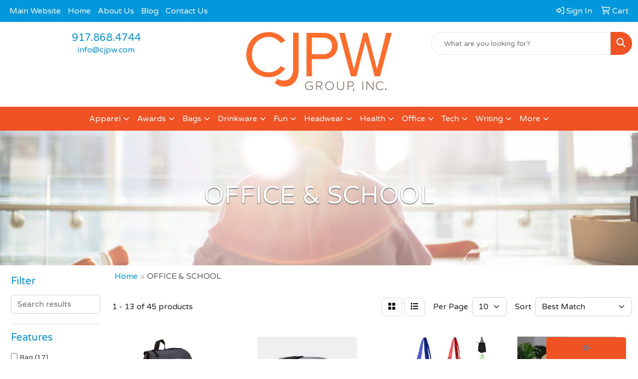

--- FILE ---
content_type: text/html
request_url: https://www.cjpwdirect.com/ws/ws.dll/StartSrch?UID=21555&WENavID=17334817
body_size: 11185
content:
<!DOCTYPE html>
<html lang="en"><head>
<meta charset="utf-8">
<meta http-equiv="X-UA-Compatible" content="IE=edge">
<meta name="viewport" content="width=device-width, initial-scale=1">
<!-- The above 3 meta tags *must* come first in the head; any other head content must come *after* these tags -->


<link href="/distsite/styles/8/css/bootstrap.min.css" rel="stylesheet" />
<link href="https://fonts.googleapis.com/css?family=Open+Sans:400,600|Oswald:400,600" rel="stylesheet">
<link href="/distsite/styles/8/css/owl.carousel.min.css" rel="stylesheet">
<link href="/distsite/styles/8/css/nouislider.css" rel="stylesheet">
<!--<link href="/distsite/styles/8/css/menu.css" rel="stylesheet"/>-->
<link href="/distsite/styles/8/css/flexslider.css" rel="stylesheet">
<link href="/distsite/styles/8/css/all.min.css" rel="stylesheet">
<link href="/distsite/styles/8/css/slick/slick.css" rel="stylesheet"/>
<link href="/distsite/styles/8/css/lightbox/lightbox.css" rel="stylesheet"  />
<link href="/distsite/styles/8/css/yamm.css" rel="stylesheet" />
<!-- Custom styles for this theme -->
<link href="/we/we.dll/StyleSheet?UN=21555&Type=WETheme&TS=C45628.4211111111" rel="stylesheet">
<!-- Custom styles for this theme -->
<link href="/we/we.dll/StyleSheet?UN=21555&Type=WETheme-PS&TS=C45628.4211111111" rel="stylesheet">
<style>
#page-title > div.container > div > div > h1 { text-shadow: 0 1px 2px #333; }
</style>

<!-- HTML5 shim and Respond.js for IE8 support of HTML5 elements and media queries -->
<!--[if lt IE 9]>
      <script src="https://oss.maxcdn.com/html5shiv/3.7.3/html5shiv.min.js"></script>
      <script src="https://oss.maxcdn.com/respond/1.4.2/respond.min.js"></script>
    <![endif]-->

</head>

<body style="background:#fff;">


  <!-- Slide-Out Menu -->
  <div id="filter-menu" class="filter-menu">
    <button id="close-menu" class="btn-close"></button>
    <div class="menu-content">
      
<aside class="filter-sidebar">



<div class="filter-section first">
	<h2>Filter</h2>
	 <div class="input-group mb-3">
	 <input type="text" style="border-right:0;" placeholder="Search results" class="form-control text-search-within-results" name="SearchWithinResults" value="" maxlength="100" onkeyup="HandleTextFilter(event);">
	  <label class="input-group-text" style="background-color:#fff;"><a  style="display:none;" href="javascript:void(0);" class="remove-filter" data-toggle="tooltip" title="Clear" onclick="ClearTextFilter();"><i class="far fa-times" aria-hidden="true"></i> <span class="fa-sr-only">x</span></a></label>
	</div>
</div>

<a href="javascript:void(0);" class="clear-filters"  style="display:none;" onclick="ClearDrillDown();">Clear all filters</a>

<div class="filter-section"  style="display:none;">
	<h2>Categories</h2>

	<div class="filter-list">

	 

		<!-- wrapper for more filters -->
        <div class="show-filter">

		</div><!-- showfilters -->

	</div>

		<a href="#" class="show-more"  style="display:none;" >Show more</a>
</div>


<div class="filter-section" >
	<h2>Features</h2>

		<div class="filter-list">

	  		<div class="checkbox"><label><input class="filtercheckbox" type="checkbox" name="2|Bag" ><span> Bag (17)</span></label></div><div class="checkbox"><label><input class="filtercheckbox" type="checkbox" name="2|Travel" ><span> Travel (12)</span></label></div><div class="checkbox"><label><input class="filtercheckbox" type="checkbox" name="2|Reusable" ><span> Reusable (10)</span></label></div><div class="checkbox"><label><input class="filtercheckbox" type="checkbox" name="2|Lunch bag" ><span> Lunch bag (9)</span></label></div><div class="checkbox"><label><input class="filtercheckbox" type="checkbox" name="2|Tote" ><span> Tote (9)</span></label></div><div class="checkbox"><label><input class="filtercheckbox" type="checkbox" name="2|Eco-life" ><span> Eco-life (7)</span></label></div><div class="checkbox"><label><input class="filtercheckbox" type="checkbox" name="2|Laptop" ><span> Laptop (7)</span></label></div><div class="checkbox"><label><input class="filtercheckbox" type="checkbox" name="2|Eco friendly" ><span> Eco friendly (6)</span></label></div><div class="checkbox"><label><input class="filtercheckbox" type="checkbox" name="2|Front pocket" ><span> Front pocket (6)</span></label></div><div class="checkbox"><label><input class="filtercheckbox" type="checkbox" name="2|Grocery" ><span> Grocery (6)</span></label></div><div class="show-filter"><div class="checkbox"><label><input class="filtercheckbox" type="checkbox" name="2|Non-woven" ><span> Non-woven (6)</span></label></div><div class="checkbox"><label><input class="filtercheckbox" type="checkbox" name="2|Accessory pouch" ><span> Accessory pouch (5)</span></label></div><div class="checkbox"><label><input class="filtercheckbox" type="checkbox" name="2|Lunch coolers" ><span> Lunch coolers (5)</span></label></div><div class="checkbox"><label><input class="filtercheckbox" type="checkbox" name="2|Shopping" ><span> Shopping (5)</span></label></div><div class="checkbox"><label><input class="filtercheckbox" type="checkbox" name="2|Vanity bag" ><span> Vanity bag (5)</span></label></div><div class="checkbox"><label><input class="filtercheckbox" type="checkbox" name="2|Water resistant" ><span> Water resistant (5)</span></label></div><div class="checkbox"><label><input class="filtercheckbox" type="checkbox" name="2|300d polyester" ><span> 300d polyester (4)</span></label></div><div class="checkbox"><label><input class="filtercheckbox" type="checkbox" name="2|Backpack" ><span> Backpack (4)</span></label></div><div class="checkbox"><label><input class="filtercheckbox" type="checkbox" name="2|Business" ><span> Business (4)</span></label></div><div class="checkbox"><label><input class="filtercheckbox" type="checkbox" name="2|Cooler bag" ><span> Cooler bag (4)</span></label></div><div class="checkbox"><label><input class="filtercheckbox" type="checkbox" name="2|Coolers" ><span> Coolers (4)</span></label></div><div class="checkbox"><label><input class="filtercheckbox" type="checkbox" name="2|Cosmetic bag" ><span> Cosmetic bag (4)</span></label></div><div class="checkbox"><label><input class="filtercheckbox" type="checkbox" name="2|Durable" ><span> Durable (4)</span></label></div><div class="checkbox"><label><input class="filtercheckbox" type="checkbox" name="2|Insulated bag" ><span> Insulated bag (4)</span></label></div><div class="checkbox"><label><input class="filtercheckbox" type="checkbox" name="2|Laptop bag" ><span> Laptop bag (4)</span></label></div><div class="checkbox"><label><input class="filtercheckbox" type="checkbox" name="2|Modern" ><span> Modern (4)</span></label></div><div class="checkbox"><label><input class="filtercheckbox" type="checkbox" name="2|Non-woven tote bag" ><span> Non-woven tote bag (4)</span></label></div><div class="checkbox"><label><input class="filtercheckbox" type="checkbox" name="2|Portable" ><span> Portable (4)</span></label></div><div class="checkbox"><label><input class="filtercheckbox" type="checkbox" name="2|Recyclable" ><span> Recyclable (4)</span></label></div><div class="checkbox"><label><input class="filtercheckbox" type="checkbox" name="2|School pouch" ><span> School pouch (4)</span></label></div><div class="checkbox"><label><input class="filtercheckbox" type="checkbox" name="2|Shopper" ><span> Shopper (4)</span></label></div><div class="checkbox"><label><input class="filtercheckbox" type="checkbox" name="2|Toiletry pouch" ><span> Toiletry pouch (4)</span></label></div><div class="checkbox"><label><input class="filtercheckbox" type="checkbox" name="2|Tote bag" ><span> Tote bag (4)</span></label></div><div class="checkbox"><label><input class="filtercheckbox" type="checkbox" name="2|Travel pouch" ><span> Travel pouch (4)</span></label></div><div class="checkbox"><label><input class="filtercheckbox" type="checkbox" name="2|Zipper" ><span> Zipper (4)</span></label></div><div class="checkbox"><label><input class="filtercheckbox" type="checkbox" name="2|Adjustable straps" ><span> Adjustable straps (3)</span></label></div><div class="checkbox"><label><input class="filtercheckbox" type="checkbox" name="2|Budget" ><span> Budget (3)</span></label></div><div class="checkbox"><label><input class="filtercheckbox" type="checkbox" name="2|Cold" ><span> Cold (3)</span></label></div><div class="checkbox"><label><input class="filtercheckbox" type="checkbox" name="2|Cosmetic pouch" ><span> Cosmetic pouch (3)</span></label></div><div class="checkbox"><label><input class="filtercheckbox" type="checkbox" name="2|Crossbody" ><span> Crossbody (3)</span></label></div><div class="checkbox"><label><input class="filtercheckbox" type="checkbox" name="2|Day pack" ><span> Day pack (3)</span></label></div><div class="checkbox"><label><input class="filtercheckbox" type="checkbox" name="2|Food storage" ><span> Food storage (3)</span></label></div><div class="checkbox"><label><input class="filtercheckbox" type="checkbox" name="2|Handles" ><span> Handles (3)</span></label></div><div class="checkbox"><label><input class="filtercheckbox" type="checkbox" name="2|Heather" ><span> Heather (3)</span></label></div><div class="checkbox"><label><input class="filtercheckbox" type="checkbox" name="2|Insulated" ><span> Insulated (3)</span></label></div><div class="checkbox"><label><input class="filtercheckbox" type="checkbox" name="2|Lightweight" ><span> Lightweight (3)</span></label></div><div class="checkbox"><label><input class="filtercheckbox" type="checkbox" name="2|Lunch" ><span> Lunch (3)</span></label></div><div class="checkbox"><label><input class="filtercheckbox" type="checkbox" name="2|Mesh pocket" ><span> Mesh pocket (3)</span></label></div><div class="checkbox"><label><input class="filtercheckbox" type="checkbox" name="2|Office backpack" ><span> Office backpack (3)</span></label></div><div class="checkbox"><label><input class="filtercheckbox" type="checkbox" name="2|Organizer" ><span> Organizer (3)</span></label></div></div>

			<!-- wrapper for more filters -->
			<div class="show-filter">

			</div><!-- showfilters -->
 		</div>
		<a href="#" class="show-more"  >Show more</a>


</div>


<div class="filter-section" >
	<h2>Colors</h2>

		<div class="filter-list">

		  	<div class="checkbox"><label><input class="filtercheckbox" type="checkbox" name="1|Black" ><span> Black (27)</span></label></div><div class="checkbox"><label><input class="filtercheckbox" type="checkbox" name="1|Gray" ><span> Gray (15)</span></label></div><div class="checkbox"><label><input class="filtercheckbox" type="checkbox" name="1|Red" ><span> Red (14)</span></label></div><div class="checkbox"><label><input class="filtercheckbox" type="checkbox" name="1|Royal blue" ><span> Royal blue (14)</span></label></div><div class="checkbox"><label><input class="filtercheckbox" type="checkbox" name="1|Navy blue" ><span> Navy blue (12)</span></label></div><div class="checkbox"><label><input class="filtercheckbox" type="checkbox" name="1|Purple" ><span> Purple (10)</span></label></div><div class="checkbox"><label><input class="filtercheckbox" type="checkbox" name="1|Orange" ><span> Orange (9)</span></label></div><div class="checkbox"><label><input class="filtercheckbox" type="checkbox" name="1|Lime green" ><span> Lime green (6)</span></label></div><div class="checkbox"><label><input class="filtercheckbox" type="checkbox" name="1|White" ><span> White (6)</span></label></div><div class="checkbox"><label><input class="filtercheckbox" type="checkbox" name="1|Pink" ><span> Pink (5)</span></label></div><div class="show-filter"><div class="checkbox"><label><input class="filtercheckbox" type="checkbox" name="1|Forest green" ><span> Forest green (4)</span></label></div><div class="checkbox"><label><input class="filtercheckbox" type="checkbox" name="1|Light blue" ><span> Light blue (4)</span></label></div><div class="checkbox"><label><input class="filtercheckbox" type="checkbox" name="1|Natural" ><span> Natural (4)</span></label></div><div class="checkbox"><label><input class="filtercheckbox" type="checkbox" name="1|Navy" ><span> Navy (4)</span></label></div><div class="checkbox"><label><input class="filtercheckbox" type="checkbox" name="1|Yellow" ><span> Yellow (4)</span></label></div><div class="checkbox"><label><input class="filtercheckbox" type="checkbox" name="1|Fuchsia pink" ><span> Fuchsia pink (3)</span></label></div><div class="checkbox"><label><input class="filtercheckbox" type="checkbox" name="1|Lime" ><span> Lime (3)</span></label></div><div class="checkbox"><label><input class="filtercheckbox" type="checkbox" name="1|Teal blue" ><span> Teal blue (3)</span></label></div><div class="checkbox"><label><input class="filtercheckbox" type="checkbox" name="1|Beige" ><span> Beige (2)</span></label></div><div class="checkbox"><label><input class="filtercheckbox" type="checkbox" name="1|Blue" ><span> Blue (2)</span></label></div><div class="checkbox"><label><input class="filtercheckbox" type="checkbox" name="1|Charcoal" ><span> Charcoal (2)</span></label></div><div class="checkbox"><label><input class="filtercheckbox" type="checkbox" name="1|Dark blue" ><span> Dark blue (2)</span></label></div><div class="checkbox"><label><input class="filtercheckbox" type="checkbox" name="1|Graphite" ><span> Graphite (2)</span></label></div><div class="checkbox"><label><input class="filtercheckbox" type="checkbox" name="1|Kelly green" ><span> Kelly green (2)</span></label></div><div class="checkbox"><label><input class="filtercheckbox" type="checkbox" name="1|Black with black" ><span> Black with black (1)</span></label></div><div class="checkbox"><label><input class="filtercheckbox" type="checkbox" name="1|Black with lime" ><span> Black with lime (1)</span></label></div><div class="checkbox"><label><input class="filtercheckbox" type="checkbox" name="1|Black with natural" ><span> Black with natural (1)</span></label></div><div class="checkbox"><label><input class="filtercheckbox" type="checkbox" name="1|Black with orange" ><span> Black with orange (1)</span></label></div><div class="checkbox"><label><input class="filtercheckbox" type="checkbox" name="1|Black with purple" ><span> Black with purple (1)</span></label></div><div class="checkbox"><label><input class="filtercheckbox" type="checkbox" name="1|Black with red" ><span> Black with red (1)</span></label></div><div class="checkbox"><label><input class="filtercheckbox" type="checkbox" name="1|Black with royal" ><span> Black with royal (1)</span></label></div><div class="checkbox"><label><input class="filtercheckbox" type="checkbox" name="1|Black/gray" ><span> Black/gray (1)</span></label></div><div class="checkbox"><label><input class="filtercheckbox" type="checkbox" name="1|Black/lime" ><span> Black/lime (1)</span></label></div><div class="checkbox"><label><input class="filtercheckbox" type="checkbox" name="1|Black/purple" ><span> Black/purple (1)</span></label></div><div class="checkbox"><label><input class="filtercheckbox" type="checkbox" name="1|Black/red" ><span> Black/red (1)</span></label></div><div class="checkbox"><label><input class="filtercheckbox" type="checkbox" name="1|Black/royal blue" ><span> Black/royal blue (1)</span></label></div><div class="checkbox"><label><input class="filtercheckbox" type="checkbox" name="1|Black/silver" ><span> Black/silver (1)</span></label></div><div class="checkbox"><label><input class="filtercheckbox" type="checkbox" name="1|Brown" ><span> Brown (1)</span></label></div><div class="checkbox"><label><input class="filtercheckbox" type="checkbox" name="1|Coffee brown" ><span> Coffee brown (1)</span></label></div><div class="checkbox"><label><input class="filtercheckbox" type="checkbox" name="1|Dark gray" ><span> Dark gray (1)</span></label></div><div class="checkbox"><label><input class="filtercheckbox" type="checkbox" name="1|Denim blue" ><span> Denim blue (1)</span></label></div><div class="checkbox"><label><input class="filtercheckbox" type="checkbox" name="1|Forest green with black" ><span> Forest green with black (1)</span></label></div><div class="checkbox"><label><input class="filtercheckbox" type="checkbox" name="1|Gray with black" ><span> Gray with black (1)</span></label></div><div class="checkbox"><label><input class="filtercheckbox" type="checkbox" name="1|Gray/silver" ><span> Gray/silver (1)</span></label></div><div class="checkbox"><label><input class="filtercheckbox" type="checkbox" name="1|Green" ><span> Green (1)</span></label></div><div class="checkbox"><label><input class="filtercheckbox" type="checkbox" name="1|Heathered gray" ><span> Heathered gray (1)</span></label></div><div class="checkbox"><label><input class="filtercheckbox" type="checkbox" name="1|Hunter green" ><span> Hunter green (1)</span></label></div><div class="checkbox"><label><input class="filtercheckbox" type="checkbox" name="1|Khaki" ><span> Khaki (1)</span></label></div><div class="checkbox"><label><input class="filtercheckbox" type="checkbox" name="1|Khaki beige" ><span> Khaki beige (1)</span></label></div><div class="checkbox"><label><input class="filtercheckbox" type="checkbox" name="1|Lime with black" ><span> Lime with black (1)</span></label></div></div>


			<!-- wrapper for more filters -->
			<div class="show-filter">

			</div><!-- showfilters -->

		  </div>

		<a href="#" class="show-more"  >Show more</a>
</div>


<div class="filter-section"  >
	<h2>Price Range</h2>
	<div class="filter-price-wrap">
		<div class="filter-price-inner">
			<div class="input-group">
				<span class="input-group-text input-group-text-white">$</span>
				<input type="text" class="form-control form-control-sm filter-min-prices" name="min-prices" value="" placeholder="Min" onkeyup="HandlePriceFilter(event);">
			</div>
			<div class="input-group">
				<span class="input-group-text input-group-text-white">$</span>
				<input type="text" class="form-control form-control-sm filter-max-prices" name="max-prices" value="" placeholder="Max" onkeyup="HandlePriceFilter(event);">
			</div>
		</div>
		<a href="javascript:void(0)" onclick="SetPriceFilter();" ><i class="fa-solid fa-chevron-right"></i></a>
	</div>
</div>

<div class="filter-section"   >
	<h2>Quantity</h2>
	<div class="filter-price-wrap mb-2">
		<input type="text" class="form-control form-control-sm filter-quantity" value="" placeholder="Qty" onkeyup="HandleQuantityFilter(event);">
		<a href="javascript:void(0)" onclick="SetQuantityFilter();"><i class="fa-solid fa-chevron-right"></i></a>
	</div>
</div>




	</aside>

    </div>
</div>




	<div class="container-fluid">
		<div class="row">

			<div class="col-md-3 col-lg-2">
        <div class="d-none d-md-block">
          <div id="desktop-filter">
            
<aside class="filter-sidebar">



<div class="filter-section first">
	<h2>Filter</h2>
	 <div class="input-group mb-3">
	 <input type="text" style="border-right:0;" placeholder="Search results" class="form-control text-search-within-results" name="SearchWithinResults" value="" maxlength="100" onkeyup="HandleTextFilter(event);">
	  <label class="input-group-text" style="background-color:#fff;"><a  style="display:none;" href="javascript:void(0);" class="remove-filter" data-toggle="tooltip" title="Clear" onclick="ClearTextFilter();"><i class="far fa-times" aria-hidden="true"></i> <span class="fa-sr-only">x</span></a></label>
	</div>
</div>

<a href="javascript:void(0);" class="clear-filters"  style="display:none;" onclick="ClearDrillDown();">Clear all filters</a>

<div class="filter-section"  style="display:none;">
	<h2>Categories</h2>

	<div class="filter-list">

	 

		<!-- wrapper for more filters -->
        <div class="show-filter">

		</div><!-- showfilters -->

	</div>

		<a href="#" class="show-more"  style="display:none;" >Show more</a>
</div>


<div class="filter-section" >
	<h2>Features</h2>

		<div class="filter-list">

	  		<div class="checkbox"><label><input class="filtercheckbox" type="checkbox" name="2|Bag" ><span> Bag (17)</span></label></div><div class="checkbox"><label><input class="filtercheckbox" type="checkbox" name="2|Travel" ><span> Travel (12)</span></label></div><div class="checkbox"><label><input class="filtercheckbox" type="checkbox" name="2|Reusable" ><span> Reusable (10)</span></label></div><div class="checkbox"><label><input class="filtercheckbox" type="checkbox" name="2|Lunch bag" ><span> Lunch bag (9)</span></label></div><div class="checkbox"><label><input class="filtercheckbox" type="checkbox" name="2|Tote" ><span> Tote (9)</span></label></div><div class="checkbox"><label><input class="filtercheckbox" type="checkbox" name="2|Eco-life" ><span> Eco-life (7)</span></label></div><div class="checkbox"><label><input class="filtercheckbox" type="checkbox" name="2|Laptop" ><span> Laptop (7)</span></label></div><div class="checkbox"><label><input class="filtercheckbox" type="checkbox" name="2|Eco friendly" ><span> Eco friendly (6)</span></label></div><div class="checkbox"><label><input class="filtercheckbox" type="checkbox" name="2|Front pocket" ><span> Front pocket (6)</span></label></div><div class="checkbox"><label><input class="filtercheckbox" type="checkbox" name="2|Grocery" ><span> Grocery (6)</span></label></div><div class="show-filter"><div class="checkbox"><label><input class="filtercheckbox" type="checkbox" name="2|Non-woven" ><span> Non-woven (6)</span></label></div><div class="checkbox"><label><input class="filtercheckbox" type="checkbox" name="2|Accessory pouch" ><span> Accessory pouch (5)</span></label></div><div class="checkbox"><label><input class="filtercheckbox" type="checkbox" name="2|Lunch coolers" ><span> Lunch coolers (5)</span></label></div><div class="checkbox"><label><input class="filtercheckbox" type="checkbox" name="2|Shopping" ><span> Shopping (5)</span></label></div><div class="checkbox"><label><input class="filtercheckbox" type="checkbox" name="2|Vanity bag" ><span> Vanity bag (5)</span></label></div><div class="checkbox"><label><input class="filtercheckbox" type="checkbox" name="2|Water resistant" ><span> Water resistant (5)</span></label></div><div class="checkbox"><label><input class="filtercheckbox" type="checkbox" name="2|300d polyester" ><span> 300d polyester (4)</span></label></div><div class="checkbox"><label><input class="filtercheckbox" type="checkbox" name="2|Backpack" ><span> Backpack (4)</span></label></div><div class="checkbox"><label><input class="filtercheckbox" type="checkbox" name="2|Business" ><span> Business (4)</span></label></div><div class="checkbox"><label><input class="filtercheckbox" type="checkbox" name="2|Cooler bag" ><span> Cooler bag (4)</span></label></div><div class="checkbox"><label><input class="filtercheckbox" type="checkbox" name="2|Coolers" ><span> Coolers (4)</span></label></div><div class="checkbox"><label><input class="filtercheckbox" type="checkbox" name="2|Cosmetic bag" ><span> Cosmetic bag (4)</span></label></div><div class="checkbox"><label><input class="filtercheckbox" type="checkbox" name="2|Durable" ><span> Durable (4)</span></label></div><div class="checkbox"><label><input class="filtercheckbox" type="checkbox" name="2|Insulated bag" ><span> Insulated bag (4)</span></label></div><div class="checkbox"><label><input class="filtercheckbox" type="checkbox" name="2|Laptop bag" ><span> Laptop bag (4)</span></label></div><div class="checkbox"><label><input class="filtercheckbox" type="checkbox" name="2|Modern" ><span> Modern (4)</span></label></div><div class="checkbox"><label><input class="filtercheckbox" type="checkbox" name="2|Non-woven tote bag" ><span> Non-woven tote bag (4)</span></label></div><div class="checkbox"><label><input class="filtercheckbox" type="checkbox" name="2|Portable" ><span> Portable (4)</span></label></div><div class="checkbox"><label><input class="filtercheckbox" type="checkbox" name="2|Recyclable" ><span> Recyclable (4)</span></label></div><div class="checkbox"><label><input class="filtercheckbox" type="checkbox" name="2|School pouch" ><span> School pouch (4)</span></label></div><div class="checkbox"><label><input class="filtercheckbox" type="checkbox" name="2|Shopper" ><span> Shopper (4)</span></label></div><div class="checkbox"><label><input class="filtercheckbox" type="checkbox" name="2|Toiletry pouch" ><span> Toiletry pouch (4)</span></label></div><div class="checkbox"><label><input class="filtercheckbox" type="checkbox" name="2|Tote bag" ><span> Tote bag (4)</span></label></div><div class="checkbox"><label><input class="filtercheckbox" type="checkbox" name="2|Travel pouch" ><span> Travel pouch (4)</span></label></div><div class="checkbox"><label><input class="filtercheckbox" type="checkbox" name="2|Zipper" ><span> Zipper (4)</span></label></div><div class="checkbox"><label><input class="filtercheckbox" type="checkbox" name="2|Adjustable straps" ><span> Adjustable straps (3)</span></label></div><div class="checkbox"><label><input class="filtercheckbox" type="checkbox" name="2|Budget" ><span> Budget (3)</span></label></div><div class="checkbox"><label><input class="filtercheckbox" type="checkbox" name="2|Cold" ><span> Cold (3)</span></label></div><div class="checkbox"><label><input class="filtercheckbox" type="checkbox" name="2|Cosmetic pouch" ><span> Cosmetic pouch (3)</span></label></div><div class="checkbox"><label><input class="filtercheckbox" type="checkbox" name="2|Crossbody" ><span> Crossbody (3)</span></label></div><div class="checkbox"><label><input class="filtercheckbox" type="checkbox" name="2|Day pack" ><span> Day pack (3)</span></label></div><div class="checkbox"><label><input class="filtercheckbox" type="checkbox" name="2|Food storage" ><span> Food storage (3)</span></label></div><div class="checkbox"><label><input class="filtercheckbox" type="checkbox" name="2|Handles" ><span> Handles (3)</span></label></div><div class="checkbox"><label><input class="filtercheckbox" type="checkbox" name="2|Heather" ><span> Heather (3)</span></label></div><div class="checkbox"><label><input class="filtercheckbox" type="checkbox" name="2|Insulated" ><span> Insulated (3)</span></label></div><div class="checkbox"><label><input class="filtercheckbox" type="checkbox" name="2|Lightweight" ><span> Lightweight (3)</span></label></div><div class="checkbox"><label><input class="filtercheckbox" type="checkbox" name="2|Lunch" ><span> Lunch (3)</span></label></div><div class="checkbox"><label><input class="filtercheckbox" type="checkbox" name="2|Mesh pocket" ><span> Mesh pocket (3)</span></label></div><div class="checkbox"><label><input class="filtercheckbox" type="checkbox" name="2|Office backpack" ><span> Office backpack (3)</span></label></div><div class="checkbox"><label><input class="filtercheckbox" type="checkbox" name="2|Organizer" ><span> Organizer (3)</span></label></div></div>

			<!-- wrapper for more filters -->
			<div class="show-filter">

			</div><!-- showfilters -->
 		</div>
		<a href="#" class="show-more"  >Show more</a>


</div>


<div class="filter-section" >
	<h2>Colors</h2>

		<div class="filter-list">

		  	<div class="checkbox"><label><input class="filtercheckbox" type="checkbox" name="1|Black" ><span> Black (27)</span></label></div><div class="checkbox"><label><input class="filtercheckbox" type="checkbox" name="1|Gray" ><span> Gray (15)</span></label></div><div class="checkbox"><label><input class="filtercheckbox" type="checkbox" name="1|Red" ><span> Red (14)</span></label></div><div class="checkbox"><label><input class="filtercheckbox" type="checkbox" name="1|Royal blue" ><span> Royal blue (14)</span></label></div><div class="checkbox"><label><input class="filtercheckbox" type="checkbox" name="1|Navy blue" ><span> Navy blue (12)</span></label></div><div class="checkbox"><label><input class="filtercheckbox" type="checkbox" name="1|Purple" ><span> Purple (10)</span></label></div><div class="checkbox"><label><input class="filtercheckbox" type="checkbox" name="1|Orange" ><span> Orange (9)</span></label></div><div class="checkbox"><label><input class="filtercheckbox" type="checkbox" name="1|Lime green" ><span> Lime green (6)</span></label></div><div class="checkbox"><label><input class="filtercheckbox" type="checkbox" name="1|White" ><span> White (6)</span></label></div><div class="checkbox"><label><input class="filtercheckbox" type="checkbox" name="1|Pink" ><span> Pink (5)</span></label></div><div class="show-filter"><div class="checkbox"><label><input class="filtercheckbox" type="checkbox" name="1|Forest green" ><span> Forest green (4)</span></label></div><div class="checkbox"><label><input class="filtercheckbox" type="checkbox" name="1|Light blue" ><span> Light blue (4)</span></label></div><div class="checkbox"><label><input class="filtercheckbox" type="checkbox" name="1|Natural" ><span> Natural (4)</span></label></div><div class="checkbox"><label><input class="filtercheckbox" type="checkbox" name="1|Navy" ><span> Navy (4)</span></label></div><div class="checkbox"><label><input class="filtercheckbox" type="checkbox" name="1|Yellow" ><span> Yellow (4)</span></label></div><div class="checkbox"><label><input class="filtercheckbox" type="checkbox" name="1|Fuchsia pink" ><span> Fuchsia pink (3)</span></label></div><div class="checkbox"><label><input class="filtercheckbox" type="checkbox" name="1|Lime" ><span> Lime (3)</span></label></div><div class="checkbox"><label><input class="filtercheckbox" type="checkbox" name="1|Teal blue" ><span> Teal blue (3)</span></label></div><div class="checkbox"><label><input class="filtercheckbox" type="checkbox" name="1|Beige" ><span> Beige (2)</span></label></div><div class="checkbox"><label><input class="filtercheckbox" type="checkbox" name="1|Blue" ><span> Blue (2)</span></label></div><div class="checkbox"><label><input class="filtercheckbox" type="checkbox" name="1|Charcoal" ><span> Charcoal (2)</span></label></div><div class="checkbox"><label><input class="filtercheckbox" type="checkbox" name="1|Dark blue" ><span> Dark blue (2)</span></label></div><div class="checkbox"><label><input class="filtercheckbox" type="checkbox" name="1|Graphite" ><span> Graphite (2)</span></label></div><div class="checkbox"><label><input class="filtercheckbox" type="checkbox" name="1|Kelly green" ><span> Kelly green (2)</span></label></div><div class="checkbox"><label><input class="filtercheckbox" type="checkbox" name="1|Black with black" ><span> Black with black (1)</span></label></div><div class="checkbox"><label><input class="filtercheckbox" type="checkbox" name="1|Black with lime" ><span> Black with lime (1)</span></label></div><div class="checkbox"><label><input class="filtercheckbox" type="checkbox" name="1|Black with natural" ><span> Black with natural (1)</span></label></div><div class="checkbox"><label><input class="filtercheckbox" type="checkbox" name="1|Black with orange" ><span> Black with orange (1)</span></label></div><div class="checkbox"><label><input class="filtercheckbox" type="checkbox" name="1|Black with purple" ><span> Black with purple (1)</span></label></div><div class="checkbox"><label><input class="filtercheckbox" type="checkbox" name="1|Black with red" ><span> Black with red (1)</span></label></div><div class="checkbox"><label><input class="filtercheckbox" type="checkbox" name="1|Black with royal" ><span> Black with royal (1)</span></label></div><div class="checkbox"><label><input class="filtercheckbox" type="checkbox" name="1|Black/gray" ><span> Black/gray (1)</span></label></div><div class="checkbox"><label><input class="filtercheckbox" type="checkbox" name="1|Black/lime" ><span> Black/lime (1)</span></label></div><div class="checkbox"><label><input class="filtercheckbox" type="checkbox" name="1|Black/purple" ><span> Black/purple (1)</span></label></div><div class="checkbox"><label><input class="filtercheckbox" type="checkbox" name="1|Black/red" ><span> Black/red (1)</span></label></div><div class="checkbox"><label><input class="filtercheckbox" type="checkbox" name="1|Black/royal blue" ><span> Black/royal blue (1)</span></label></div><div class="checkbox"><label><input class="filtercheckbox" type="checkbox" name="1|Black/silver" ><span> Black/silver (1)</span></label></div><div class="checkbox"><label><input class="filtercheckbox" type="checkbox" name="1|Brown" ><span> Brown (1)</span></label></div><div class="checkbox"><label><input class="filtercheckbox" type="checkbox" name="1|Coffee brown" ><span> Coffee brown (1)</span></label></div><div class="checkbox"><label><input class="filtercheckbox" type="checkbox" name="1|Dark gray" ><span> Dark gray (1)</span></label></div><div class="checkbox"><label><input class="filtercheckbox" type="checkbox" name="1|Denim blue" ><span> Denim blue (1)</span></label></div><div class="checkbox"><label><input class="filtercheckbox" type="checkbox" name="1|Forest green with black" ><span> Forest green with black (1)</span></label></div><div class="checkbox"><label><input class="filtercheckbox" type="checkbox" name="1|Gray with black" ><span> Gray with black (1)</span></label></div><div class="checkbox"><label><input class="filtercheckbox" type="checkbox" name="1|Gray/silver" ><span> Gray/silver (1)</span></label></div><div class="checkbox"><label><input class="filtercheckbox" type="checkbox" name="1|Green" ><span> Green (1)</span></label></div><div class="checkbox"><label><input class="filtercheckbox" type="checkbox" name="1|Heathered gray" ><span> Heathered gray (1)</span></label></div><div class="checkbox"><label><input class="filtercheckbox" type="checkbox" name="1|Hunter green" ><span> Hunter green (1)</span></label></div><div class="checkbox"><label><input class="filtercheckbox" type="checkbox" name="1|Khaki" ><span> Khaki (1)</span></label></div><div class="checkbox"><label><input class="filtercheckbox" type="checkbox" name="1|Khaki beige" ><span> Khaki beige (1)</span></label></div><div class="checkbox"><label><input class="filtercheckbox" type="checkbox" name="1|Lime with black" ><span> Lime with black (1)</span></label></div></div>


			<!-- wrapper for more filters -->
			<div class="show-filter">

			</div><!-- showfilters -->

		  </div>

		<a href="#" class="show-more"  >Show more</a>
</div>


<div class="filter-section"  >
	<h2>Price Range</h2>
	<div class="filter-price-wrap">
		<div class="filter-price-inner">
			<div class="input-group">
				<span class="input-group-text input-group-text-white">$</span>
				<input type="text" class="form-control form-control-sm filter-min-prices" name="min-prices" value="" placeholder="Min" onkeyup="HandlePriceFilter(event);">
			</div>
			<div class="input-group">
				<span class="input-group-text input-group-text-white">$</span>
				<input type="text" class="form-control form-control-sm filter-max-prices" name="max-prices" value="" placeholder="Max" onkeyup="HandlePriceFilter(event);">
			</div>
		</div>
		<a href="javascript:void(0)" onclick="SetPriceFilter();" ><i class="fa-solid fa-chevron-right"></i></a>
	</div>
</div>

<div class="filter-section"   >
	<h2>Quantity</h2>
	<div class="filter-price-wrap mb-2">
		<input type="text" class="form-control form-control-sm filter-quantity" value="" placeholder="Qty" onkeyup="HandleQuantityFilter(event);">
		<a href="javascript:void(0)" onclick="SetQuantityFilter();"><i class="fa-solid fa-chevron-right"></i></a>
	</div>
</div>




	</aside>

          </div>
        </div>
			</div>

			<div class="col-md-9 col-lg-10">
				

				<ol class="breadcrumb"  >
              		<li><a href="https://www.cjpwdirect.com" target="_top">Home</a></li>
             	 	<li class="active">OFFICE & SCHOOL</li>
            	</ol>




				<div id="product-list-controls">

				
						<div class="d-flex align-items-center justify-content-between">
							<div class="d-none d-md-block me-3">
								1 - 13 of  45 <span class="d-none d-lg-inline">products</span>
							</div>
					  
						  <!-- Right Aligned Controls -->
						  <div class="product-controls-right d-flex align-items-center">
       
              <button id="show-filter-button" class="btn btn-control d-block d-md-none"><i class="fa-solid fa-filter" aria-hidden="true"></i></button>

							
							<span class="me-3">
								<a href="/ws/ws.dll/StartSrch?UID=21555&WENavID=17334817&View=T&ST=2601171601042401528747938" class="btn btn-control grid" title="Change to Grid View"><i class="fa-solid fa-grid-2" aria-hidden="true"></i>  <span class="fa-sr-only">Grid</span></a>
								<a href="/ws/ws.dll/StartSrch?UID=21555&WENavID=17334817&View=L&ST=2601171601042401528747938" class="btn btn-control" title="Change to List View"><i class="fa-solid fa-list"></i> <span class="fa-sr-only">List</span></a>
							</span>
							
					  
							<!-- Number of Items Per Page -->
							<div class="me-2 d-none d-lg-block">
								<label>Per Page</label>
							</div>
							<div class="me-3 d-none d-md-block">
								<select class="form-select notranslate" onchange="GoToNewURL(this);" aria-label="Items per page">
									<option value="/ws/ws.dll/StartSrch?UID=21555&WENavID=17334817&ST=2601171601042401528747938&PPP=10" selected>10</option><option value="/ws/ws.dll/StartSrch?UID=21555&WENavID=17334817&ST=2601171601042401528747938&PPP=25" >25</option><option value="/ws/ws.dll/StartSrch?UID=21555&WENavID=17334817&ST=2601171601042401528747938&PPP=50" >50</option>
								
								</select>
							</div>
					  
							<!-- Sort By -->
							<div class="d-none d-lg-block me-2">
								<label>Sort</label>
							</div>
							<div>
								<select class="form-select" onchange="GoToNewURL(this);">
									<option value="/ws/ws.dll/StartSrch?UID=21555&WENavID=17334817&Sort=0" selected>Best Match</option><option value="/ws/ws.dll/StartSrch?UID=21555&WENavID=17334817&Sort=3">Most Popular</option><option value="/ws/ws.dll/StartSrch?UID=21555&WENavID=17334817&Sort=1">Price (Low to High)</option><option value="/ws/ws.dll/StartSrch?UID=21555&WENavID=17334817&Sort=2">Price (High to Low)</option>
								 </select>
							</div>
						  </div>
						</div>

			  </div>

				<!-- Product Results List -->
				<ul class="thumbnail-list"><a name="0" href="#" alt="Item 0"></a>
<li>
 <a href="https://www.cjpwdirect.com/p/NAAYK-NVCJJ/rucksack-backpack" target="_parent" alt="Rucksack Backpack">
 <div class="pr-list-grid">
		<img class="img-responsive" src="/ws/ws.dll/QPic?SN=50018&P=176311379&I=0&PX=300" alt="Rucksack Backpack">
		<p class="pr-name">Rucksack Backpack</p>
		<div class="pr-meta-row">
			<div class="product-reviews"  style="display:none;">
				<div class="rating-stars">
				<i class="fa-solid fa-star-sharp active" aria-hidden="true"></i><i class="fa-solid fa-star-sharp active" aria-hidden="true"></i><i class="fa-solid fa-star-sharp active" aria-hidden="true"></i><i class="fa-solid fa-star-sharp active" aria-hidden="true"></i><i class="fa-solid fa-star-sharp active" aria-hidden="true"></i>
				</div>
				<span class="rating-count">(2)</span>
			</div>
			
		</div>
		<p class="pr-number"  ><span class="notranslate">Item #NAAYK-NVCJJ</span></p>
		<p class="pr-price"  ><span class="notranslate">$24.00</span> - <span class="notranslate">$26.40</span></p>
 </div>
 </a>
</li>
<a name="1" href="#" alt="Item 1"></a>
<li>
 <a href="https://www.cjpwdirect.com/p/DZDAH-RVWDS/12-can-rejuve-heather-lite-soft-pack-insulated-cooler-bag" target="_parent" alt="12-Can RejuVe® HEATHER LITE Soft Pack Insulated Cooler Bag">
 <div class="pr-list-grid">
		<img class="img-responsive" src="/ws/ws.dll/QPic?SN=69609&P=588152656&I=0&PX=300" alt="12-Can RejuVe® HEATHER LITE Soft Pack Insulated Cooler Bag">
		<p class="pr-name">12-Can RejuVe® HEATHER LITE Soft Pack Insulated Cooler Bag</p>
		<div class="pr-meta-row">
			<div class="product-reviews"  style="display:none;">
				<div class="rating-stars">
				<i class="fa-solid fa-star-sharp active" aria-hidden="true"></i><i class="fa-solid fa-star-sharp active" aria-hidden="true"></i><i class="fa-solid fa-star-sharp active" aria-hidden="true"></i><i class="fa-solid fa-star-sharp active" aria-hidden="true"></i><i class="fa-solid fa-star-sharp active" aria-hidden="true"></i>
				</div>
				<span class="rating-count">(1)</span>
			</div>
			
		</div>
		<p class="pr-number"  ><span class="notranslate">Item #DZDAH-RVWDS</span></p>
		<p class="pr-price"  ><span class="notranslate">$20.14</span> - <span class="notranslate">$22.44</span></p>
 </div>
 </a>
</li>
<a name="2" href="#" alt="Item 2"></a>
<li>
 <a href="https://www.cjpwdirect.com/p/GVDAG-NMWHB/non-woven-lunch-cooler-tote-bag-9-x-13" target="_parent" alt="Non-Woven Lunch Cooler Tote Bag (9&quot; x 13&quot;)">
 <div class="pr-list-grid">
		<img class="img-responsive" src="/ws/ws.dll/QPic?SN=69609&P=706166655&I=0&PX=300" alt="Non-Woven Lunch Cooler Tote Bag (9&quot; x 13&quot;)">
		<p class="pr-name">Non-Woven Lunch Cooler Tote Bag (9&quot; x 13&quot;)</p>
		<div class="pr-meta-row">
			<div class="product-reviews"  style="display:none;">
				<div class="rating-stars">
				<i class="fa-solid fa-star-sharp active" aria-hidden="true"></i><i class="fa-solid fa-star-sharp active" aria-hidden="true"></i><i class="fa-solid fa-star-sharp active" aria-hidden="true"></i><i class="fa-solid fa-star-sharp active" aria-hidden="true"></i><i class="fa-solid fa-star-sharp active" aria-hidden="true"></i>
				</div>
				<span class="rating-count">(1)</span>
			</div>
			
		</div>
		<p class="pr-number"  ><span class="notranslate">Item #GVDAG-NMWHB</span></p>
		<p class="pr-price"  ><span class="notranslate">$3.94</span> - <span class="notranslate">$7.18</span></p>
 </div>
 </a>
</li>
<a name="3" href="#" alt="Item 3"></a>
<li>
 <a href="https://www.cjpwdirect.com/p/WXFCK-NHBRB/kraft-paper-retro-brown-bag-luncher" target="_parent" alt="Kraft Paper Retro Brown Bag Luncher">
 <div class="pr-list-grid">
		<img class="img-responsive" src="/ws/ws.dll/QPic?SN=67279&P=156064839&I=0&PX=300" alt="Kraft Paper Retro Brown Bag Luncher">
		<p class="pr-name">Kraft Paper Retro Brown Bag Luncher</p>
		<div class="pr-meta-row">
			<div class="product-reviews"  style="display:none;">
				<div class="rating-stars">
				<i class="fa-solid fa-star-sharp active" aria-hidden="true"></i><i class="fa-solid fa-star-sharp active" aria-hidden="true"></i><i class="fa-solid fa-star-sharp active" aria-hidden="true"></i><i class="fa-solid fa-star-sharp active" aria-hidden="true"></i><i class="fa-solid fa-star-sharp active" aria-hidden="true"></i>
				</div>
				<span class="rating-count">(1)</span>
			</div>
			
		</div>
		<p class="pr-number"  ><span class="notranslate">Item #WXFCK-NHBRB</span></p>
		<p class="pr-price"  ><span class="notranslate">$3.60</span> - <span class="notranslate">$4.92</span></p>
 </div>
 </a>
</li>
<a name="4" href="#" alt="Item 4"></a>
<li>
 <a href="https://www.cjpwdirect.com/p/VUYCJ-OQMFQ/crossbody-sling-bag-backpack" target="_parent" alt="Crossbody Sling Bag Backpack">
 <div class="pr-list-grid">
		<img class="img-responsive" src="/ws/ws.dll/QPic?SN=68786&P=726687138&I=0&PX=300" alt="Crossbody Sling Bag Backpack">
		<p class="pr-name">Crossbody Sling Bag Backpack</p>
		<div class="pr-meta-row">
			<div class="product-reviews"  style="display:none;">
				<div class="rating-stars">
				<i class="fa-solid fa-star-sharp active" aria-hidden="true"></i><i class="fa-solid fa-star-sharp active" aria-hidden="true"></i><i class="fa-solid fa-star-sharp active" aria-hidden="true"></i><i class="fa-solid fa-star-sharp active" aria-hidden="true"></i><i class="fa-solid fa-star-sharp active" aria-hidden="true"></i>
				</div>
				<span class="rating-count">(3)</span>
			</div>
			
		</div>
		<p class="pr-number"  ><span class="notranslate">Item #VUYCJ-OQMFQ</span></p>
		<p class="pr-price"  ><span class="notranslate">$5.46</span> - <span class="notranslate">$7.50</span></p>
 </div>
 </a>
</li>
<a name="5" href="#" alt="Item 5"></a>
<li>
 <a href="https://www.cjpwdirect.com/p/CUDBE-OJCRB/rejuve-milano-recycled-heather-sleek-professional-15-laptop-sleeve" target="_parent" alt="RejuVe® MILANO Recycled Heather Sleek Professional 15&quot; Laptop Sleeve">
 <div class="pr-list-grid">
		<img class="img-responsive" src="/ws/ws.dll/QPic?SN=69609&P=526557643&I=0&PX=300" alt="RejuVe® MILANO Recycled Heather Sleek Professional 15&quot; Laptop Sleeve">
		<p class="pr-name">RejuVe® MILANO Recycled Heather Sleek Professional 15&quot; Laptop Sleeve</p>
		<div class="pr-meta-row">
			<div class="product-reviews"  style="display:none;">
				<div class="rating-stars">
				<i class="fa-solid fa-star-sharp active" aria-hidden="true"></i><i class="fa-solid fa-star-sharp active" aria-hidden="true"></i><i class="fa-solid fa-star-sharp active" aria-hidden="true"></i><i class="fa-solid fa-star-sharp active" aria-hidden="true"></i><i class="fa-solid fa-star-sharp active" aria-hidden="true"></i>
				</div>
				<span class="rating-count">(1)</span>
			</div>
			
		</div>
		<p class="pr-number"  ><span class="notranslate">Item #CUDBE-OJCRB</span></p>
		<p class="pr-price"  ><span class="notranslate">$16.30</span> - <span class="notranslate">$18.16</span></p>
 </div>
 </a>
</li>
<a name="6" href="#" alt="Item 6"></a>
<li>
 <a href="https://www.cjpwdirect.com/p/QTDXJ-RRBYE/rpet-mesh-drawstring-backpack" target="_parent" alt="RPET Mesh Drawstring Backpack">
 <div class="pr-list-grid">
		<img class="img-responsive" src="/ws/ws.dll/QPic?SN=50018&P=728068688&I=0&PX=300" alt="RPET Mesh Drawstring Backpack">
		<p class="pr-name">RPET Mesh Drawstring Backpack</p>
		<div class="pr-meta-row">
			<div class="product-reviews"  style="display:none;">
				<div class="rating-stars">
				<i class="fa-solid fa-star-sharp" aria-hidden="true"></i><i class="fa-solid fa-star-sharp" aria-hidden="true"></i><i class="fa-solid fa-star-sharp" aria-hidden="true"></i><i class="fa-solid fa-star-sharp" aria-hidden="true"></i><i class="fa-solid fa-star-sharp" aria-hidden="true"></i>
				</div>
				<span class="rating-count">(0)</span>
			</div>
			
		</div>
		<p class="pr-number"  ><span class="notranslate">Item #QTDXJ-RRBYE</span></p>
		<p class="pr-price"  ><span class="notranslate">$7.20</span> - <span class="notranslate">$7.68</span></p>
 </div>
 </a>
</li>
<a name="7" href="#" alt="Item 7"></a>
<li>
 <a href="https://www.cjpwdirect.com/p/DBDCC-NHZAL/clear-travel-security-toiletry-pouch" target="_parent" alt="Clear Travel Security Toiletry Pouch">
 <div class="pr-list-grid">
		<img class="img-responsive" src="/ws/ws.dll/QPic?SN=68786&P=936080631&I=0&PX=300" alt="Clear Travel Security Toiletry Pouch">
		<p class="pr-name">Clear Travel Security Toiletry Pouch</p>
		<div class="pr-meta-row">
			<div class="product-reviews"  style="display:none;">
				<div class="rating-stars">
				<i class="fa-solid fa-star-sharp active" aria-hidden="true"></i><i class="fa-solid fa-star-sharp active" aria-hidden="true"></i><i class="fa-solid fa-star-sharp active" aria-hidden="true"></i><i class="fa-solid fa-star-sharp active" aria-hidden="true"></i><i class="fa-solid fa-star-sharp" aria-hidden="true"></i>
				</div>
				<span class="rating-count">(2)</span>
			</div>
			
		</div>
		<p class="pr-number"  ><span class="notranslate">Item #DBDCC-NHZAL</span></p>
		<p class="pr-price"  ><span class="notranslate">$1.12</span> - <span class="notranslate">$1.84</span></p>
 </div>
 </a>
</li>
<a name="8" href="#" alt="Item 8"></a>
<li>
 <a href="https://www.cjpwdirect.com/p/GBGBC-RVTPT/rejuve-rove-recycled-heather-executive-backpack" target="_parent" alt="RejuVe® ROVE Recycled Heather Executive Backpack">
 <div class="pr-list-grid">
		<img class="img-responsive" src="/ws/ws.dll/QPic?SN=69609&P=798150941&I=0&PX=300" alt="RejuVe® ROVE Recycled Heather Executive Backpack">
		<p class="pr-name">RejuVe® ROVE Recycled Heather Executive Backpack</p>
		<div class="pr-meta-row">
			<div class="product-reviews"  style="display:none;">
				<div class="rating-stars">
				<i class="fa-solid fa-star-sharp active" aria-hidden="true"></i><i class="fa-solid fa-star-sharp active" aria-hidden="true"></i><i class="fa-solid fa-star-sharp active" aria-hidden="true"></i><i class="fa-solid fa-star-sharp active" aria-hidden="true"></i><i class="fa-solid fa-star-sharp active" aria-hidden="true"></i>
				</div>
				<span class="rating-count">(1)</span>
			</div>
			
		</div>
		<p class="pr-number"  ><span class="notranslate">Item #GBGBC-RVTPT</span></p>
		<p class="pr-price"  ><span class="notranslate">$27.64</span> - <span class="notranslate">$30.80</span></p>
 </div>
 </a>
</li>
<a name="9" href="#" alt="Item 9"></a>
<li>
 <a href="https://www.cjpwdirect.com/p/JBGXG-PQHPH/ultimate-lunch-bag-cooler" target="_parent" alt="Ultimate Lunch Bag Cooler">
 <div class="pr-list-grid">
		<img class="img-responsive" src="/ws/ws.dll/QPic?SN=50018&P=517140985&I=0&PX=300" alt="Ultimate Lunch Bag Cooler">
		<p class="pr-name">Ultimate Lunch Bag Cooler</p>
		<div class="pr-meta-row">
			<div class="product-reviews"  style="display:none;">
				<div class="rating-stars">
				<i class="fa-solid fa-star-sharp" aria-hidden="true"></i><i class="fa-solid fa-star-sharp" aria-hidden="true"></i><i class="fa-solid fa-star-sharp" aria-hidden="true"></i><i class="fa-solid fa-star-sharp" aria-hidden="true"></i><i class="fa-solid fa-star-sharp" aria-hidden="true"></i>
				</div>
				<span class="rating-count">(0)</span>
			</div>
			
		</div>
		<p class="pr-number"  ><span class="notranslate">Item #JBGXG-PQHPH</span></p>
		<p class="pr-price"  ><span class="notranslate">$13.68</span> - <span class="notranslate">$15.00</span></p>
 </div>
 </a>
</li>
<a name="10" href="#" alt="Item 10"></a>
<li>
 <a href="https://www.cjpwdirect.com/p/XTDWB-RRBYG/rpet-non-woven-shopping-tote" target="_parent" alt="RPET Non-Woven Shopping Tote">
 <div class="pr-list-grid">
		<img class="img-responsive" src="/ws/ws.dll/QPic?SN=50018&P=558068690&I=0&PX=300" alt="RPET Non-Woven Shopping Tote">
		<p class="pr-name">RPET Non-Woven Shopping Tote</p>
		<div class="pr-meta-row">
			<div class="product-reviews"  style="display:none;">
				<div class="rating-stars">
				<i class="fa-solid fa-star-sharp" aria-hidden="true"></i><i class="fa-solid fa-star-sharp" aria-hidden="true"></i><i class="fa-solid fa-star-sharp" aria-hidden="true"></i><i class="fa-solid fa-star-sharp" aria-hidden="true"></i><i class="fa-solid fa-star-sharp" aria-hidden="true"></i>
				</div>
				<span class="rating-count">(0)</span>
			</div>
			
		</div>
		<p class="pr-number"  ><span class="notranslate">Item #XTDWB-RRBYG</span></p>
		<p class="pr-price"  ><span class="notranslate">$2.70</span> - <span class="notranslate">$3.18</span></p>
 </div>
 </a>
</li>
<a name="11" href="#" alt="Item 11"></a>
<li>
 <a href="https://www.cjpwdirect.com/p/LSDEB-MGPLQ/waterproof-zipper-pencil-pouch" target="_parent" alt="Waterproof Zipper Pencil Pouch">
 <div class="pr-list-grid">
		<img class="img-responsive" src="/ws/ws.dll/QPic?SN=68786&P=595599610&I=0&PX=300" alt="Waterproof Zipper Pencil Pouch">
		<p class="pr-name">Waterproof Zipper Pencil Pouch</p>
		<div class="pr-meta-row">
			<div class="product-reviews"  style="display:none;">
				<div class="rating-stars">
				<i class="fa-solid fa-star-sharp active" aria-hidden="true"></i><i class="fa-solid fa-star-sharp active" aria-hidden="true"></i><i class="fa-solid fa-star-sharp active" aria-hidden="true"></i><i class="fa-solid fa-star-sharp active" aria-hidden="true"></i><i class="fa-solid fa-star-sharp" aria-hidden="true"></i>
				</div>
				<span class="rating-count">(4)</span>
			</div>
			
		</div>
		<p class="pr-number"  ><span class="notranslate">Item #LSDEB-MGPLQ</span></p>
		<p class="pr-price"  ><span class="notranslate">$0.94</span> - <span class="notranslate">$1.78</span></p>
 </div>
 </a>
</li>
</ul>

			    <ul class="pagination center">
						  <!--
                          <li class="page-item">
                            <a class="page-link" href="#" aria-label="Previous">
                              <span aria-hidden="true">&laquo;</span>
                            </a>
                          </li>
						  -->
							<li class="page-item active"><a class="page-link" href="/ws/ws.dll/StartSrch?UID=21555&WENavID=17334817&ST=2601171601042401528747938&Start=0" title="Page 1" onMouseOver="window.status='Page 1';return true;" onMouseOut="window.status='';return true;"><span class="notranslate">1<span></a></li><li class="page-item"><a class="page-link" href="/ws/ws.dll/StartSrch?UID=21555&WENavID=17334817&ST=2601171601042401528747938&Start=12" title="Page 2" onMouseOver="window.status='Page 2';return true;" onMouseOut="window.status='';return true;"><span class="notranslate">2<span></a></li><li class="page-item"><a class="page-link" href="/ws/ws.dll/StartSrch?UID=21555&WENavID=17334817&ST=2601171601042401528747938&Start=24" title="Page 3" onMouseOver="window.status='Page 3';return true;" onMouseOut="window.status='';return true;"><span class="notranslate">3<span></a></li><li class="page-item"><a class="page-link" href="/ws/ws.dll/StartSrch?UID=21555&WENavID=17334817&ST=2601171601042401528747938&Start=36" title="Page 4" onMouseOver="window.status='Page 4';return true;" onMouseOut="window.status='';return true;"><span class="notranslate">4<span></a></li>
						  
                          <li class="page-item">
                            <a class="page-link" href="/ws/ws.dll/StartSrch?UID=21555&WENavID=17334817&Start=12&ST=2601171601042401528747938" aria-label="Next">
                              <span aria-hidden="true">&raquo;</span>
                            </a>
                          </li>
						  
							  </ul>

			</div>
		</div><!-- row -->

		<div class="row">
            <div class="col-12">
                <!-- Custom footer -->
                
            </div>
        </div>

	</div><!-- conatiner fluid -->


	<!-- Bootstrap core JavaScript
    ================================================== -->
    <!-- Placed at the end of the document so the pages load faster -->
    <script src="/distsite/styles/8/js/jquery.min.js"></script>
    <script src="/distsite/styles/8/js/bootstrap.min.js"></script>
   <script src="/distsite/styles/8/js/custom.js"></script>

	<!-- iFrame Resizer -->
	<script src="/js/iframeResizer.contentWindow.min.js"></script>
	<script src="/js/IFrameUtils.js?20150930"></script> <!-- For custom iframe integration functions (not resizing) -->
	<script>ScrollParentToTop();</script>

	



<!-- Custom - This page only -->
<script>

$(document).ready(function () {
    const $menuButton = $("#show-filter-button");
    const $closeMenuButton = $("#close-menu");
    const $slideMenu = $("#filter-menu");

    // open
    $menuButton.on("click", function (e) {
        e.stopPropagation(); 
        $slideMenu.addClass("open");
    });

    // close
    $closeMenuButton.on("click", function (e) {
        e.stopPropagation(); 
        $slideMenu.removeClass("open");
    });

    // clicking outside
    $(document).on("click", function (e) {
        if (!$slideMenu.is(e.target) && $slideMenu.has(e.target).length === 0) {
            $slideMenu.removeClass("open");
        }
    });

    // prevent click inside the menu from closing it
    $slideMenu.on("click", function (e) {
        e.stopPropagation();
    });
});


$(document).ready(function() {

	
var tooltipTriggerList = [].slice.call(document.querySelectorAll('[data-bs-toggle="tooltip"]'))
var tooltipList = tooltipTriggerList.map(function (tooltipTriggerEl) {
  return new bootstrap.Tooltip(tooltipTriggerEl, {
    'container': 'body'
  })
})


	
 // Filter Sidebar
 $(".show-filter").hide();
 $(".show-more").click(function (e) {
  e.preventDefault();
  $(this).siblings(".filter-list").find(".show-filter").slideToggle(400);
  $(this).toggleClass("show");
  $(this).text() === 'Show more' ? $(this).text('Show less') : $(this).text('Show more');
 });
 
   
});

// Drill-down filter check event
$(".filtercheckbox").click(function() {
  var checkboxid=this.name;
  var checkboxval=this.checked ? '1' : '0';
  GetRequestFromService('/ws/ws.dll/PSSearchFilterEdit?UID=21555&ST=2601171601042401528747938&ID='+encodeURIComponent(checkboxid)+'&Val='+checkboxval);
  ReloadSearchResults();
});

function ClearDrillDown()
{
  $('.text-search-within-results').val('');
  GetRequestFromService('/ws/ws.dll/PSSearchFilterEdit?UID=21555&ST=2601171601042401528747938&Clear=1');
  ReloadSearchResults();
}

function SetPriceFilter()
{
  var low;
  var hi;
  if ($('#filter-menu').hasClass('open')) {
    low = $('#filter-menu .filter-min-prices').val().trim();
    hi = $('#filter-menu .filter-max-prices').val().trim();
  } else {
    low = $('#desktop-filter .filter-min-prices').val().trim();
    hi = $('#desktop-filter .filter-max-prices').val().trim();
  }
  GetRequestFromService('/ws/ws.dll/PSSearchFilterEdit?UID=21555&ST=2601171601042401528747938&ID=3&LowPrc='+low+'&HiPrc='+hi);
  ReloadSearchResults();
}

function SetQuantityFilter()
{
  var qty;
  if ($('#filter-menu').hasClass('open')) {
    qty = $('#filter-menu .filter-quantity').val().trim();
  } else {
    qty = $('#desktop-filter .filter-quantity').val().trim();
  }
  GetRequestFromService('/ws/ws.dll/PSSearchFilterEdit?UID=21555&ST=2601171601042401528747938&ID=4&Qty='+qty);
  ReloadSearchResults();
}

function ReloadSearchResults(textsearch)
{
  var searchText;
  var url = '/ws/ws.dll/StartSrch?UID=21555&ST=2601171601042401528747938&Sort=&View=';
  var newUrl = new URL(url, window.location.origin);

  if ($('#filter-menu').hasClass('open')) {
    searchText = $('#filter-menu .text-search-within-results').val().trim();
  } else {
    searchText = $('#desktop-filter .text-search-within-results').val().trim();
  }

  if (searchText) {
    newUrl.searchParams.set('tf', searchText);
  }

  window.location.href = newUrl.toString();
}

function GoToNewURL(entered)
{
	to=entered.options[entered.selectedIndex].value;
	if (to>"") {
		location=to;
		entered.selectedIndex=0;
	}
}

function PostAdStatToService(AdID, Type)
{
  var URL = '/we/we.dll/AdStat?AdID='+ AdID + '&Type=' +Type;

  // Try using sendBeacon.  Some browsers may block this.
  if (navigator && navigator.sendBeacon) {
      navigator.sendBeacon(URL);
  }
  else {
    // Fall back to this method if sendBeacon is not supported
    // Note: must be synchronous - o/w page unlads before it's called
    // This will not work on Chrome though (which is why we use sendBeacon)
    GetRequestFromService(URL);
  }
}

function HandleTextFilter(e)
{
  if (e.key != 'Enter') return;

  e.preventDefault();
  ReloadSearchResults();
}

function ClearTextFilter()
{
  $('.text-search-within-results').val('');
  ReloadSearchResults();
}

function HandlePriceFilter(e)
{
  if (e.key != 'Enter') return;

  e.preventDefault();
  SetPriceFilter();
}

function HandleQuantityFilter(e)
{
  if (e.key != 'Enter') return;

  e.preventDefault();
  SetQuantityFilter();
}

</script>
<!-- End custom -->



</body>
</html>
